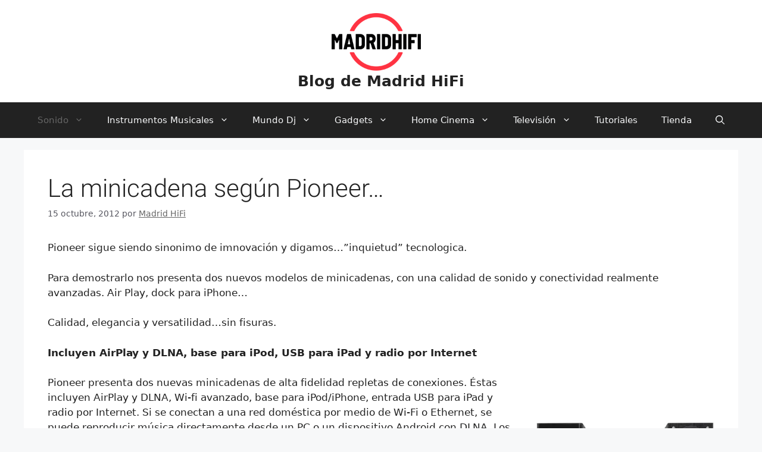

--- FILE ---
content_type: text/html; charset=UTF-8
request_url: https://blog.madridhifi.com/la-minicadena-segun-pioneer/
body_size: 13654
content:
<!DOCTYPE html>
<html lang="es">
<head>
	<meta charset="UTF-8">
	<meta name='robots' content='index, follow, max-image-preview:large, max-snippet:-1, max-video-preview:-1' />
<meta name="viewport" content="width=device-width, initial-scale=1">
	<!-- This site is optimized with the Yoast SEO Premium plugin v20.7 (Yoast SEO v20.7) - https://yoast.com/wordpress/plugins/seo/ -->
	<title>La minicadena según Pioneer... - Blog de Madrid HiFi</title>
	<link rel="canonical" href="https://blog.madridhifi.com/la-minicadena-segun-pioneer/" />
	<meta property="og:locale" content="es_ES" />
	<meta property="og:type" content="article" />
	<meta property="og:title" content="La minicadena según Pioneer..." />
	<meta property="og:description" content="Pioneer sigue siendo sinonimo de imnovación y digamos&#8230;&#8221;inquietud&#8221; tecnologica. Para demostrarlo nos presenta dos nuevos modelos de minicadenas, con una calidad de sonido y conectividad realmente avanzadas. Air Play, dock para iPhone&#8230; Calidad, elegancia y versatilidad&#8230;sin fisuras. Incluyen AirPlay y DLNA, base para iPod, USB para iPad y radio por Internet Pioneer presenta dos nuevas ... Leer más" />
	<meta property="og:url" content="https://blog.madridhifi.com/la-minicadena-segun-pioneer/" />
	<meta property="og:site_name" content="Blog de Madrid HiFi" />
	<meta property="article:publisher" content="https://www.facebook.com/MadridHifi.DJ.Experience" />
	<meta property="article:published_time" content="2012-10-15T16:00:59+00:00" />
	<meta property="article:modified_time" content="2024-07-01T11:48:15+00:00" />
	<meta property="og:image" content="https://blog.madridhifi.com/wp-content/uploads/2012/10/pioneer-xhm711-300x300.jpg" />
	<meta name="author" content="Madrid HiFi" />
	<meta name="twitter:label1" content="Escrito por" />
	<meta name="twitter:data1" content="Madrid HiFi" />
	<meta name="twitter:label2" content="Tiempo de lectura" />
	<meta name="twitter:data2" content="2 minutos" />
	<!-- / Yoast SEO Premium plugin. -->


<link rel='dns-prefetch' href='//static.addtoany.com' />
<link rel='dns-prefetch' href='//stats.wp.com' />
<link rel='dns-prefetch' href='//i0.wp.com' />
<link rel='dns-prefetch' href='//c0.wp.com' />
<link href='https://fonts.gstatic.com' crossorigin rel='preconnect' />
<link href='https://fonts.googleapis.com' crossorigin rel='preconnect' />
<link rel="alternate" type="application/rss+xml" title="Blog de Madrid HiFi &raquo; Feed" href="https://blog.madridhifi.com/feed/" />
<link rel="alternate" type="application/rss+xml" title="Blog de Madrid HiFi &raquo; Feed de los comentarios" href="https://blog.madridhifi.com/comments/feed/" />
<style id='global-styles-inline-css'>
body{--wp--preset--color--black: #000000;--wp--preset--color--cyan-bluish-gray: #abb8c3;--wp--preset--color--white: #ffffff;--wp--preset--color--pale-pink: #f78da7;--wp--preset--color--vivid-red: #cf2e2e;--wp--preset--color--luminous-vivid-orange: #ff6900;--wp--preset--color--luminous-vivid-amber: #fcb900;--wp--preset--color--light-green-cyan: #7bdcb5;--wp--preset--color--vivid-green-cyan: #00d084;--wp--preset--color--pale-cyan-blue: #8ed1fc;--wp--preset--color--vivid-cyan-blue: #0693e3;--wp--preset--color--vivid-purple: #9b51e0;--wp--preset--color--contrast: var(--contrast);--wp--preset--color--contrast-2: var(--contrast-2);--wp--preset--color--contrast-3: var(--contrast-3);--wp--preset--color--base: var(--base);--wp--preset--color--base-2: var(--base-2);--wp--preset--color--base-3: var(--base-3);--wp--preset--color--accent: var(--accent);--wp--preset--gradient--vivid-cyan-blue-to-vivid-purple: linear-gradient(135deg,rgba(6,147,227,1) 0%,rgb(155,81,224) 100%);--wp--preset--gradient--light-green-cyan-to-vivid-green-cyan: linear-gradient(135deg,rgb(122,220,180) 0%,rgb(0,208,130) 100%);--wp--preset--gradient--luminous-vivid-amber-to-luminous-vivid-orange: linear-gradient(135deg,rgba(252,185,0,1) 0%,rgba(255,105,0,1) 100%);--wp--preset--gradient--luminous-vivid-orange-to-vivid-red: linear-gradient(135deg,rgba(255,105,0,1) 0%,rgb(207,46,46) 100%);--wp--preset--gradient--very-light-gray-to-cyan-bluish-gray: linear-gradient(135deg,rgb(238,238,238) 0%,rgb(169,184,195) 100%);--wp--preset--gradient--cool-to-warm-spectrum: linear-gradient(135deg,rgb(74,234,220) 0%,rgb(151,120,209) 20%,rgb(207,42,186) 40%,rgb(238,44,130) 60%,rgb(251,105,98) 80%,rgb(254,248,76) 100%);--wp--preset--gradient--blush-light-purple: linear-gradient(135deg,rgb(255,206,236) 0%,rgb(152,150,240) 100%);--wp--preset--gradient--blush-bordeaux: linear-gradient(135deg,rgb(254,205,165) 0%,rgb(254,45,45) 50%,rgb(107,0,62) 100%);--wp--preset--gradient--luminous-dusk: linear-gradient(135deg,rgb(255,203,112) 0%,rgb(199,81,192) 50%,rgb(65,88,208) 100%);--wp--preset--gradient--pale-ocean: linear-gradient(135deg,rgb(255,245,203) 0%,rgb(182,227,212) 50%,rgb(51,167,181) 100%);--wp--preset--gradient--electric-grass: linear-gradient(135deg,rgb(202,248,128) 0%,rgb(113,206,126) 100%);--wp--preset--gradient--midnight: linear-gradient(135deg,rgb(2,3,129) 0%,rgb(40,116,252) 100%);--wp--preset--duotone--dark-grayscale: url('#wp-duotone-dark-grayscale');--wp--preset--duotone--grayscale: url('#wp-duotone-grayscale');--wp--preset--duotone--purple-yellow: url('#wp-duotone-purple-yellow');--wp--preset--duotone--blue-red: url('#wp-duotone-blue-red');--wp--preset--duotone--midnight: url('#wp-duotone-midnight');--wp--preset--duotone--magenta-yellow: url('#wp-duotone-magenta-yellow');--wp--preset--duotone--purple-green: url('#wp-duotone-purple-green');--wp--preset--duotone--blue-orange: url('#wp-duotone-blue-orange');--wp--preset--font-size--small: 13px;--wp--preset--font-size--medium: 20px;--wp--preset--font-size--large: 36px;--wp--preset--font-size--x-large: 42px;--wp--preset--spacing--20: 0.44rem;--wp--preset--spacing--30: 0.67rem;--wp--preset--spacing--40: 1rem;--wp--preset--spacing--50: 1.5rem;--wp--preset--spacing--60: 2.25rem;--wp--preset--spacing--70: 3.38rem;--wp--preset--spacing--80: 5.06rem;--wp--preset--shadow--natural: 6px 6px 9px rgba(0, 0, 0, 0.2);--wp--preset--shadow--deep: 12px 12px 50px rgba(0, 0, 0, 0.4);--wp--preset--shadow--sharp: 6px 6px 0px rgba(0, 0, 0, 0.2);--wp--preset--shadow--outlined: 6px 6px 0px -3px rgba(255, 255, 255, 1), 6px 6px rgba(0, 0, 0, 1);--wp--preset--shadow--crisp: 6px 6px 0px rgba(0, 0, 0, 1);}:where(.is-layout-flex){gap: 0.5em;}body .is-layout-flow > .alignleft{float: left;margin-inline-start: 0;margin-inline-end: 2em;}body .is-layout-flow > .alignright{float: right;margin-inline-start: 2em;margin-inline-end: 0;}body .is-layout-flow > .aligncenter{margin-left: auto !important;margin-right: auto !important;}body .is-layout-constrained > .alignleft{float: left;margin-inline-start: 0;margin-inline-end: 2em;}body .is-layout-constrained > .alignright{float: right;margin-inline-start: 2em;margin-inline-end: 0;}body .is-layout-constrained > .aligncenter{margin-left: auto !important;margin-right: auto !important;}body .is-layout-constrained > :where(:not(.alignleft):not(.alignright):not(.alignfull)){max-width: var(--wp--style--global--content-size);margin-left: auto !important;margin-right: auto !important;}body .is-layout-constrained > .alignwide{max-width: var(--wp--style--global--wide-size);}body .is-layout-flex{display: flex;}body .is-layout-flex{flex-wrap: wrap;align-items: center;}body .is-layout-flex > *{margin: 0;}:where(.wp-block-columns.is-layout-flex){gap: 2em;}.has-black-color{color: var(--wp--preset--color--black) !important;}.has-cyan-bluish-gray-color{color: var(--wp--preset--color--cyan-bluish-gray) !important;}.has-white-color{color: var(--wp--preset--color--white) !important;}.has-pale-pink-color{color: var(--wp--preset--color--pale-pink) !important;}.has-vivid-red-color{color: var(--wp--preset--color--vivid-red) !important;}.has-luminous-vivid-orange-color{color: var(--wp--preset--color--luminous-vivid-orange) !important;}.has-luminous-vivid-amber-color{color: var(--wp--preset--color--luminous-vivid-amber) !important;}.has-light-green-cyan-color{color: var(--wp--preset--color--light-green-cyan) !important;}.has-vivid-green-cyan-color{color: var(--wp--preset--color--vivid-green-cyan) !important;}.has-pale-cyan-blue-color{color: var(--wp--preset--color--pale-cyan-blue) !important;}.has-vivid-cyan-blue-color{color: var(--wp--preset--color--vivid-cyan-blue) !important;}.has-vivid-purple-color{color: var(--wp--preset--color--vivid-purple) !important;}.has-black-background-color{background-color: var(--wp--preset--color--black) !important;}.has-cyan-bluish-gray-background-color{background-color: var(--wp--preset--color--cyan-bluish-gray) !important;}.has-white-background-color{background-color: var(--wp--preset--color--white) !important;}.has-pale-pink-background-color{background-color: var(--wp--preset--color--pale-pink) !important;}.has-vivid-red-background-color{background-color: var(--wp--preset--color--vivid-red) !important;}.has-luminous-vivid-orange-background-color{background-color: var(--wp--preset--color--luminous-vivid-orange) !important;}.has-luminous-vivid-amber-background-color{background-color: var(--wp--preset--color--luminous-vivid-amber) !important;}.has-light-green-cyan-background-color{background-color: var(--wp--preset--color--light-green-cyan) !important;}.has-vivid-green-cyan-background-color{background-color: var(--wp--preset--color--vivid-green-cyan) !important;}.has-pale-cyan-blue-background-color{background-color: var(--wp--preset--color--pale-cyan-blue) !important;}.has-vivid-cyan-blue-background-color{background-color: var(--wp--preset--color--vivid-cyan-blue) !important;}.has-vivid-purple-background-color{background-color: var(--wp--preset--color--vivid-purple) !important;}.has-black-border-color{border-color: var(--wp--preset--color--black) !important;}.has-cyan-bluish-gray-border-color{border-color: var(--wp--preset--color--cyan-bluish-gray) !important;}.has-white-border-color{border-color: var(--wp--preset--color--white) !important;}.has-pale-pink-border-color{border-color: var(--wp--preset--color--pale-pink) !important;}.has-vivid-red-border-color{border-color: var(--wp--preset--color--vivid-red) !important;}.has-luminous-vivid-orange-border-color{border-color: var(--wp--preset--color--luminous-vivid-orange) !important;}.has-luminous-vivid-amber-border-color{border-color: var(--wp--preset--color--luminous-vivid-amber) !important;}.has-light-green-cyan-border-color{border-color: var(--wp--preset--color--light-green-cyan) !important;}.has-vivid-green-cyan-border-color{border-color: var(--wp--preset--color--vivid-green-cyan) !important;}.has-pale-cyan-blue-border-color{border-color: var(--wp--preset--color--pale-cyan-blue) !important;}.has-vivid-cyan-blue-border-color{border-color: var(--wp--preset--color--vivid-cyan-blue) !important;}.has-vivid-purple-border-color{border-color: var(--wp--preset--color--vivid-purple) !important;}.has-vivid-cyan-blue-to-vivid-purple-gradient-background{background: var(--wp--preset--gradient--vivid-cyan-blue-to-vivid-purple) !important;}.has-light-green-cyan-to-vivid-green-cyan-gradient-background{background: var(--wp--preset--gradient--light-green-cyan-to-vivid-green-cyan) !important;}.has-luminous-vivid-amber-to-luminous-vivid-orange-gradient-background{background: var(--wp--preset--gradient--luminous-vivid-amber-to-luminous-vivid-orange) !important;}.has-luminous-vivid-orange-to-vivid-red-gradient-background{background: var(--wp--preset--gradient--luminous-vivid-orange-to-vivid-red) !important;}.has-very-light-gray-to-cyan-bluish-gray-gradient-background{background: var(--wp--preset--gradient--very-light-gray-to-cyan-bluish-gray) !important;}.has-cool-to-warm-spectrum-gradient-background{background: var(--wp--preset--gradient--cool-to-warm-spectrum) !important;}.has-blush-light-purple-gradient-background{background: var(--wp--preset--gradient--blush-light-purple) !important;}.has-blush-bordeaux-gradient-background{background: var(--wp--preset--gradient--blush-bordeaux) !important;}.has-luminous-dusk-gradient-background{background: var(--wp--preset--gradient--luminous-dusk) !important;}.has-pale-ocean-gradient-background{background: var(--wp--preset--gradient--pale-ocean) !important;}.has-electric-grass-gradient-background{background: var(--wp--preset--gradient--electric-grass) !important;}.has-midnight-gradient-background{background: var(--wp--preset--gradient--midnight) !important;}.has-small-font-size{font-size: var(--wp--preset--font-size--small) !important;}.has-medium-font-size{font-size: var(--wp--preset--font-size--medium) !important;}.has-large-font-size{font-size: var(--wp--preset--font-size--large) !important;}.has-x-large-font-size{font-size: var(--wp--preset--font-size--x-large) !important;}
.wp-block-navigation a:where(:not(.wp-element-button)){color: inherit;}
:where(.wp-block-columns.is-layout-flex){gap: 2em;}
.wp-block-pullquote{font-size: 1.5em;line-height: 1.6;}
</style>
<link rel='stylesheet' id='wp-block-library-css' href='https://c0.wp.com/c/6.2.8/wp-includes/css/dist/block-library/style.min.css' media='all' />
<style id='wp-block-library-inline-css'>
.has-text-align-justify{text-align:justify;}
</style>
<link rel='stylesheet' id='wpo_min-header-2-css' href='https://blog.madridhifi.com/wp-content/cache/wpo-minify/1719831441/assets/wpo-minify-header-35bd1b62.min.css' media='all' />
<link rel='stylesheet' id='mediaelement-css' href='https://c0.wp.com/c/6.2.8/wp-includes/js/mediaelement/mediaelementplayer-legacy.min.css' media='all' />
<link rel='stylesheet' id='wp-mediaelement-css' href='https://c0.wp.com/c/6.2.8/wp-includes/js/mediaelement/wp-mediaelement.min.css' media='all' />
<link rel='stylesheet' id='classic-theme-styles-css' href='https://c0.wp.com/c/6.2.8/wp-includes/css/classic-themes.min.css' media='all' />
<link rel='stylesheet' id='wpo_min-header-6-css' href='https://blog.madridhifi.com/wp-content/cache/wpo-minify/1719831441/assets/wpo-minify-header-33d1245b.min.css' media='all' />
<link rel='stylesheet' id='jetpack_css-css' href='https://c0.wp.com/p/jetpack/12.1.2/css/jetpack.css' media='all' />
<script src='https://c0.wp.com/c/6.2.8/wp-includes/js/jquery/jquery.min.js' id='jquery-core-js'></script>
<script src='https://c0.wp.com/c/6.2.8/wp-includes/js/jquery/jquery-migrate.min.js' id='jquery-migrate-js'></script>
<script id='jetpack_related-posts-js-extra'>
var related_posts_js_options = {"post_heading":"h4"};
</script>
<script src='https://c0.wp.com/p/jetpack/12.1.2/_inc/build/related-posts/related-posts.min.js' id='jetpack_related-posts-js'></script>
<script id='addtoany-core-js-before'>
window.a2a_config=window.a2a_config||{};a2a_config.callbacks=[];a2a_config.overlays=[];a2a_config.templates={};a2a_localize = {
	Share: "Compartir",
	Save: "Guardar",
	Subscribe: "Suscribir",
	Email: "Correo electrónico",
	Bookmark: "Marcador",
	ShowAll: "Mostrar todo",
	ShowLess: "Mostrar menos",
	FindServices: "Encontrar servicio(s)",
	FindAnyServiceToAddTo: "Encuentra al instante cualquier servicio para añadir a",
	PoweredBy: "Funciona con",
	ShareViaEmail: "Compartir por correo electrónico",
	SubscribeViaEmail: "Suscribirse a través de correo electrónico",
	BookmarkInYourBrowser: "Añadir a marcadores de tu navegador",
	BookmarkInstructions: "Presiona «Ctrl+D» o «\u2318+D» para añadir esta página a marcadores",
	AddToYourFavorites: "Añadir a tus favoritos",
	SendFromWebOrProgram: "Enviar desde cualquier dirección o programa de correo electrónico ",
	EmailProgram: "Programa de correo electrónico",
	More: "Más&#8230;",
	ThanksForSharing: "¡Gracias por compartir!",
	ThanksForFollowing: "¡Gracias por seguirnos!"
};
</script>
<script async src='https://static.addtoany.com/menu/page.js' id='addtoany-core-js'></script>
<script src='https://blog.madridhifi.com/wp-content/cache/wpo-minify/1719831441/assets/wpo-minify-header-adb60a4b.min.js' id='wpo_min-header-4-js'></script>
<link rel="https://api.w.org/" href="https://blog.madridhifi.com/wp-json/" /><link rel="alternate" type="application/json" href="https://blog.madridhifi.com/wp-json/wp/v2/posts/1190" /><link rel="EditURI" type="application/rsd+xml" title="RSD" href="https://blog.madridhifi.com/xmlrpc.php?rsd" />
<link rel="wlwmanifest" type="application/wlwmanifest+xml" href="https://blog.madridhifi.com/wp-includes/wlwmanifest.xml" />
<meta name="generator" content="WordPress 6.2.8" />
<link rel='shortlink' href='https://blog.madridhifi.com/?p=1190' />
<link rel="alternate" type="application/json+oembed" href="https://blog.madridhifi.com/wp-json/oembed/1.0/embed?url=https%3A%2F%2Fblog.madridhifi.com%2Fla-minicadena-segun-pioneer%2F" />
<link rel="alternate" type="text/xml+oembed" href="https://blog.madridhifi.com/wp-json/oembed/1.0/embed?url=https%3A%2F%2Fblog.madridhifi.com%2Fla-minicadena-segun-pioneer%2F&#038;format=xml" />
	<style>img#wpstats{display:none}</style>
		
<!-- Schema & Structured Data For WP v1.14 - -->
<script type="application/ld+json" class="saswp-schema-markup-output">
[{"@context":"https://schema.org/","@graph":[{"@context":"https://schema.org/","@type":"SiteNavigationElement","@id":"https://blog.madridhifi.com#Main menu","name":"Sonido","url":"https://blog.madridhifi.com/category/sonido/"},{"@context":"https://schema.org/","@type":"SiteNavigationElement","@id":"https://blog.madridhifi.com#Main menu","name":"Auriculares","url":"https://blog.madridhifi.com/category/auriculares/"},{"@context":"https://schema.org/","@type":"SiteNavigationElement","@id":"https://blog.madridhifi.com#Main menu","name":"Audio Profesional","url":"https://blog.madridhifi.com/category/audio-profesional/"},{"@context":"https://schema.org/","@type":"SiteNavigationElement","@id":"https://blog.madridhifi.com#Main menu","name":"Instalación","url":"https://blog.madridhifi.com/category/audio-profesional/instalacion/"},{"@context":"https://schema.org/","@type":"SiteNavigationElement","@id":"https://blog.madridhifi.com#Main menu","name":"Mesas de Mezclas","url":"https://blog.madridhifi.com/category/audio-profesional/mesas-de-mezclas-2/"},{"@context":"https://schema.org/","@type":"SiteNavigationElement","@id":"https://blog.madridhifi.com#Main menu","name":"Iluminación","url":"https://blog.madridhifi.com/category/iluminacion/"},{"@context":"https://schema.org/","@type":"SiteNavigationElement","@id":"https://blog.madridhifi.com#Main menu","name":"Cabezas Moviles Iluminación","url":"https://blog.madridhifi.com/category/iluminacion/cabezas-moviles-iluminacion/"},{"@context":"https://schema.org/","@type":"SiteNavigationElement","@id":"https://blog.madridhifi.com#Main menu","name":"Equipos HiFi","url":"https://blog.madridhifi.com/category/equipos-hifi/"},{"@context":"https://schema.org/","@type":"SiteNavigationElement","@id":"https://blog.madridhifi.com#Main menu","name":"Altavoces Bluetooth WiFi NFC","url":"https://blog.madridhifi.com/category/equipos-hifi/altavoces-bluetooth-wifi-nfc/"},{"@context":"https://schema.org/","@type":"SiteNavigationElement","@id":"https://blog.madridhifi.com#Main menu","name":"altavoces techo bluetooth","url":"https://blog.madridhifi.com/category/equipos-hifi/altavoces-techo-bluetooth/"},{"@context":"https://schema.org/","@type":"SiteNavigationElement","@id":"https://blog.madridhifi.com#Main menu","name":"Platos","url":"https://blog.madridhifi.com/category/equipos-hifi/platos/"},{"@context":"https://schema.org/","@type":"SiteNavigationElement","@id":"https://blog.madridhifi.com#Main menu","name":"Home Studio","url":"https://blog.madridhifi.com/category/home-studio/"},{"@context":"https://schema.org/","@type":"SiteNavigationElement","@id":"https://blog.madridhifi.com#Main menu","name":"Controladores MIDI","url":"https://blog.madridhifi.com/category/home-studio/controladores-midi/"},{"@context":"https://schema.org/","@type":"SiteNavigationElement","@id":"https://blog.madridhifi.com#Main menu","name":"Efectos y Procesadores","url":"https://blog.madridhifi.com/category/home-studio/efectos-y-procesadores/"},{"@context":"https://schema.org/","@type":"SiteNavigationElement","@id":"https://blog.madridhifi.com#Main menu","name":"Interface de Audio","url":"https://blog.madridhifi.com/category/home-studio/interface-de-audio/"},{"@context":"https://schema.org/","@type":"SiteNavigationElement","@id":"https://blog.madridhifi.com#Main menu","name":"Micrófonos","url":"https://blog.madridhifi.com/category/home-studio/microfonos/"},{"@context":"https://schema.org/","@type":"SiteNavigationElement","@id":"https://blog.madridhifi.com#Main menu","name":"Monitores Estudio Activos","url":"https://blog.madridhifi.com/category/home-studio/monitores-estudio-activos/"},{"@context":"https://schema.org/","@type":"SiteNavigationElement","@id":"https://blog.madridhifi.com#Main menu","name":"Podcast","url":"https://blog.madridhifi.com/category/home-studio/podcast/"},{"@context":"https://schema.org/","@type":"SiteNavigationElement","@id":"https://blog.madridhifi.com#Main menu","name":"Productor","url":"https://blog.madridhifi.com/category/home-studio/productor/"},{"@context":"https://schema.org/","@type":"SiteNavigationElement","@id":"https://blog.madridhifi.com#Main menu","name":"Instrumentos Musicales","url":"https://blog.madridhifi.com/category/instrumentos-musicales/"},{"@context":"https://schema.org/","@type":"SiteNavigationElement","@id":"https://blog.madridhifi.com#Main menu","name":"Batería","url":"https://blog.madridhifi.com/category/instrumentos-musicales/bateria/"},{"@context":"https://schema.org/","@type":"SiteNavigationElement","@id":"https://blog.madridhifi.com#Main menu","name":"baterías electrónicas","url":"https://blog.madridhifi.com/category/instrumentos-musicales/bateria/baterias-electronicas/"},{"@context":"https://schema.org/","@type":"SiteNavigationElement","@id":"https://blog.madridhifi.com#Main menu","name":"Cajas de Ritmos","url":"https://blog.madridhifi.com/category/instrumentos-musicales/cajas-de-ritmos/"},{"@context":"https://schema.org/","@type":"SiteNavigationElement","@id":"https://blog.madridhifi.com#Main menu","name":"Guitarras","url":"https://blog.madridhifi.com/category/instrumentos-musicales/guitarras/"},{"@context":"https://schema.org/","@type":"SiteNavigationElement","@id":"https://blog.madridhifi.com#Main menu","name":"Pedales para Guitarra","url":"https://blog.madridhifi.com/category/instrumentos-musicales/pedales-para-guitarra/"},{"@context":"https://schema.org/","@type":"SiteNavigationElement","@id":"https://blog.madridhifi.com#Main menu","name":"Multiefectos","url":"https://blog.madridhifi.com/category/instrumentos-musicales/pedales-para-guitarra/multiefectos/"},{"@context":"https://schema.org/","@type":"SiteNavigationElement","@id":"https://blog.madridhifi.com#Main menu","name":"Pianos","url":"https://blog.madridhifi.com/category/instrumentos-musicales/pianos/"},{"@context":"https://schema.org/","@type":"SiteNavigationElement","@id":"https://blog.madridhifi.com#Main menu","name":"Teclados","url":"https://blog.madridhifi.com/category/instrumentos-musicales/teclados-2/"},{"@context":"https://schema.org/","@type":"SiteNavigationElement","@id":"https://blog.madridhifi.com#Main menu","name":"Sintetizadores","url":"https://blog.madridhifi.com/category/instrumentos-musicales/sintetizadores/"},{"@context":"https://schema.org/","@type":"SiteNavigationElement","@id":"https://blog.madridhifi.com#Main menu","name":"Mundo Dj","url":"https://blog.madridhifi.com/category/mundo-dj-2/"},{"@context":"https://schema.org/","@type":"SiteNavigationElement","@id":"https://blog.madridhifi.com#Main menu","name":"Agujas Dj","url":"https://blog.madridhifi.com/category/mundo-dj-2/agujas-dj/"},{"@context":"https://schema.org/","@type":"SiteNavigationElement","@id":"https://blog.madridhifi.com#Main menu","name":"Controladores Dj","url":"https://blog.madridhifi.com/category/mundo-dj-2/controladores-dj/"},{"@context":"https://schema.org/","@type":"SiteNavigationElement","@id":"https://blog.madridhifi.com#Main menu","name":"Mezcladores DJ","url":"https://blog.madridhifi.com/category/mundo-dj-2/mezcladores-dj/"},{"@context":"https://schema.org/","@type":"SiteNavigationElement","@id":"https://blog.madridhifi.com#Main menu","name":"Reproductores DJ","url":"https://blog.madridhifi.com/category/mundo-dj-2/reproductores-dj/"},{"@context":"https://schema.org/","@type":"SiteNavigationElement","@id":"https://blog.madridhifi.com#Main menu","name":"Software","url":"https://blog.madridhifi.com/category/home-studio/software/"},{"@context":"https://schema.org/","@type":"SiteNavigationElement","@id":"https://blog.madridhifi.com#Main menu","name":"Gadgets","url":"https://blog.madridhifi.com/category/gadgets/"},{"@context":"https://schema.org/","@type":"SiteNavigationElement","@id":"https://blog.madridhifi.com#Main menu","name":"Fotografia digital","url":"https://blog.madridhifi.com/category/gadgets/fotografia-digital/"},{"@context":"https://schema.org/","@type":"SiteNavigationElement","@id":"https://blog.madridhifi.com#Main menu","name":"Informática","url":"https://blog.madridhifi.com/category/gadgets/informatica-2/"},{"@context":"https://schema.org/","@type":"SiteNavigationElement","@id":"https://blog.madridhifi.com#Main menu","name":"Nuevas Tecnologias","url":"https://blog.madridhifi.com/category/gadgets/nuevas-tecnologias/"},{"@context":"https://schema.org/","@type":"SiteNavigationElement","@id":"https://blog.madridhifi.com#Main menu","name":"Ordenadores","url":"https://blog.madridhifi.com/category/gadgets/ordenadores/"},{"@context":"https://schema.org/","@type":"SiteNavigationElement","@id":"https://blog.madridhifi.com#Main menu","name":"Regalitos","url":"https://blog.madridhifi.com/category/gadgets/regalitos/"},{"@context":"https://schema.org/","@type":"SiteNavigationElement","@id":"https://blog.madridhifi.com#Main menu","name":"Home Cinema","url":"https://blog.madridhifi.com/category/home-cinema-2/"},{"@context":"https://schema.org/","@type":"SiteNavigationElement","@id":"https://blog.madridhifi.com#Main menu","name":"Disco Duro Multimedia","url":"https://blog.madridhifi.com/category/home-cinema-2/disco-duro-multimedia/"},{"@context":"https://schema.org/","@type":"SiteNavigationElement","@id":"https://blog.madridhifi.com#Main menu","name":"DVD Blu-Ray","url":"https://blog.madridhifi.com/category/home-cinema-2/dvd-blu-ray/"},{"@context":"https://schema.org/","@type":"SiteNavigationElement","@id":"https://blog.madridhifi.com#Main menu","name":"Equipos Home Cinema","url":"https://blog.madridhifi.com/category/home-cinema-2/equipos-home-cinema/"},{"@context":"https://schema.org/","@type":"SiteNavigationElement","@id":"https://blog.madridhifi.com#Main menu","name":"Imagen / TV 3D","url":"https://blog.madridhifi.com/category/home-cinema-2/imagen-tv-3d/"},{"@context":"https://schema.org/","@type":"SiteNavigationElement","@id":"https://blog.madridhifi.com#Main menu","name":"Televisión","url":"https://blog.madridhifi.com/category/television/"},{"@context":"https://schema.org/","@type":"SiteNavigationElement","@id":"https://blog.madridhifi.com#Main menu","name":"Pantallas OLED","url":"https://blog.madridhifi.com/category/pantallas-oled/"},{"@context":"https://schema.org/","@type":"SiteNavigationElement","@id":"https://blog.madridhifi.com#Main menu","name":"television led","url":"https://blog.madridhifi.com/category/television-led/"},{"@context":"https://schema.org/","@type":"SiteNavigationElement","@id":"https://blog.madridhifi.com#Main menu","name":"Smart Tv","url":"https://blog.madridhifi.com/category/smart-tv-2/"},{"@context":"https://schema.org/","@type":"SiteNavigationElement","@id":"https://blog.madridhifi.com#Main menu","name":"Television Tv 3D","url":"https://blog.madridhifi.com/category/television-tv-3d/"},{"@context":"https://schema.org/","@type":"SiteNavigationElement","@id":"https://blog.madridhifi.com#Main menu","name":"Televisores 4K UHD","url":"https://blog.madridhifi.com/category/televisores-4k-uhd/"},{"@context":"https://schema.org/","@type":"SiteNavigationElement","@id":"https://blog.madridhifi.com#Main menu","name":"Televisores Curvos","url":"https://blog.madridhifi.com/category/televisores-curvos/"},{"@context":"https://schema.org/","@type":"SiteNavigationElement","@id":"https://blog.madridhifi.com#Main menu","name":"Tutoriales","url":"https://blog.madridhifi.com/category/tutoriales/"},{"@context":"https://schema.org/","@type":"SiteNavigationElement","@id":"https://blog.madridhifi.com#Main menu","name":"Tienda","url":"https://www.madridhifi.com/"}]},

{"@context":"https://schema.org/","@type":"BlogPosting","@id":"https://blog.madridhifi.com/la-minicadena-segun-pioneer/#BlogPosting","url":"https://blog.madridhifi.com/la-minicadena-segun-pioneer/","inLanguage":"es","mainEntityOfPage":"https://blog.madridhifi.com/la-minicadena-segun-pioneer/","headline":"La minicadena según Pioneer&#8230;","description":"Pioneer sigue siendo sinonimo de imnovación y digamos...\"inquietud\" tecnologica. Para demostrarlo nos presenta dos nuevos modelos de minicadenas, con una calidad de sonido y conectividad realmente avanzadas. Air Play, dock para iPhone... Calidad, elegancia y versatilidad...sin fisuras. Incluyen AirPlay y DLNA, base para iPod, USB para iPad y radio por Internet Pioneer presenta dos nuevas","articleBody":"Pioneer sigue siendo sinonimo de imnovación y digamos...\"inquietud\" tecnologica.    Para demostrarlo nos presenta dos nuevos modelos de minicadenas, con una calidad de sonido y conectividad realmente avanzadas. Air Play, dock para iPhone...    Calidad, elegancia y versatilidad...sin fisuras.    Incluyen AirPlay y DLNA, base para iPod, USB para iPad y radio por Internet    Pioneer presenta dos nuevas minicadenas de alta fidelidad repletas de conexiones. Éstas incluyen AirPlay y DLNA, Wi-fi avanzado, base para iPod/iPhone, entrada USB para iPad y radio por Internet. Si se conectan a una red doméstica por medio de Wi-Fi o Ethernet, se puede reproducir música directamente desde un PC o un dispositivo Android con DLNA. Los usuarios de Apple también pueden reproducir música directamente gracias a AirPlay desde su Mac, iPad, iPhone o iPod touch.    En el núcleo de la unidad, los microsistemas X-HM81 y X-HM71 tienen un amplificador Clase D de 2x50 vatios que ofrece un potente sonido, y los altavoces de dos vías con reflector de graves incrementan su rendimiento. El modelo X-HM81 cuenta con una rígida carcasa de varias capas que elimina la vibración y va acompañada de dos altavoces de estantería que incluyen un woofer de 120 mm y un altavoz de agudos (tweeter) de cúpula blanda de 25 mm. Por otra parte, los altavoces del modelo X-HM71 incluyen un woofer de fibra de vidrio de 120 mm y un altavoz de agudos (tweeter) de cúpula blanda de 20 mm. Los usuarios que no necesiten altavoces pueden adquirir la unidad X-HM81 que en este caso tendrá la referencia XC-HM81.","keywords":"","datePublished":"2012-10-15T17:00:59+01:00","dateModified":"2024-07-01T12:48:15+01:00","author":{"@type":"Person","name":"Madrid HiFi","url":"https://blog.madridhifi.com/author/jose-sanchez/","sameAs":[],"image":{"@type":"ImageObject","url":"https://secure.gravatar.com/avatar/12d44d871f893a0aa3bcf384ef67f3d3?s=96&d=mm&r=g","height":96,"width":96}},"editor":{"@type":"Person","name":"Madrid HiFi","url":"https://blog.madridhifi.com/author/jose-sanchez/","sameAs":[],"image":{"@type":"ImageObject","url":"https://secure.gravatar.com/avatar/12d44d871f893a0aa3bcf384ef67f3d3?s=96&d=mm&r=g","height":96,"width":96}},"publisher":{"@type":"Organization","name":"Blog de Madrid HiFi","url":"https://blog.madridhifi.com","logo":{"@type":"ImageObject","url":"https://blog.madridhifi.com/wp-content/uploads/2023/01/image_2023_01_19T13_02_27_777Z-600x60.png","width":"600","height":"60"}},"image":[{"@type":"ImageObject","url":"https://blog.madridhifi.com/wp-content/uploads/2012/10/pioneer-xhm711-300x300-1200x675.jpg","width":1200,"height":675,"caption":"Pionner X-HM71K","@id":"https://blog.madridhifi.com/la-minicadena-segun-pioneer/#primaryimage"}]},

{"@context":"https://schema.org/","@type":"Article","@id":"https://blog.madridhifi.com/la-minicadena-segun-pioneer/#Article","url":"https://blog.madridhifi.com/la-minicadena-segun-pioneer/","inLanguage":"es","mainEntityOfPage":"https://blog.madridhifi.com/la-minicadena-segun-pioneer/","headline":"La minicadena según Pioneer&#8230;","description":"Pioneer sigue siendo sinonimo de imnovación y digamos...\"inquietud\" tecnologica. Para demostrarlo nos presenta dos nuevos modelos de minicadenas, con una calidad de sonido y conectividad realmente avanzadas. Air Play, dock para iPhone... Calidad, elegancia y versatilidad...sin fisuras. Incluyen AirPlay y DLNA, base para iPod, USB para iPad y radio por Internet Pioneer presenta dos nuevas","articleBody":"Pioneer sigue siendo sinonimo de imnovación y digamos...\"inquietud\" tecnologica.    Para demostrarlo nos presenta dos nuevos modelos de minicadenas, con una calidad de sonido y conectividad realmente avanzadas. Air Play, dock para iPhone...    Calidad, elegancia y versatilidad...sin fisuras.    Incluyen AirPlay y DLNA, base para iPod, USB para iPad y radio por Internet    Pioneer presenta dos nuevas minicadenas de alta fidelidad repletas de conexiones. Éstas incluyen AirPlay y DLNA, Wi-fi avanzado, base para iPod/iPhone, entrada USB para iPad y radio por Internet. Si se conectan a una red doméstica por medio de Wi-Fi o Ethernet, se puede reproducir música directamente desde un PC o un dispositivo Android con DLNA. Los usuarios de Apple también pueden reproducir música directamente gracias a AirPlay desde su Mac, iPad, iPhone o iPod touch.    En el núcleo de la unidad, los microsistemas X-HM81 y X-HM71 tienen un amplificador Clase D de 2x50 vatios que ofrece un potente sonido, y los altavoces de dos vías con reflector de graves incrementan su rendimiento. El modelo X-HM81 cuenta con una rígida carcasa de varias capas que elimina la vibración y va acompañada de dos altavoces de estantería que incluyen un woofer de 120 mm y un altavoz de agudos (tweeter) de cúpula blanda de 25 mm. Por otra parte, los altavoces del modelo X-HM71 incluyen un woofer de fibra de vidrio de 120 mm y un altavoz de agudos (tweeter) de cúpula blanda de 20 mm. Los usuarios que no necesiten altavoces pueden adquirir la unidad X-HM81 que en este caso tendrá la referencia XC-HM81.","keywords":"","datePublished":"2012-10-15T17:00:59+01:00","dateModified":"2024-07-01T12:48:15+01:00","author":{"@type":"Person","name":"Madrid HiFi","url":"https://blog.madridhifi.com/author/jose-sanchez/","sameAs":[],"image":{"@type":"ImageObject","url":"https://secure.gravatar.com/avatar/12d44d871f893a0aa3bcf384ef67f3d3?s=96&d=mm&r=g","height":96,"width":96}},"editor":{"@type":"Person","name":"Madrid HiFi","url":"https://blog.madridhifi.com/author/jose-sanchez/","sameAs":[],"image":{"@type":"ImageObject","url":"https://secure.gravatar.com/avatar/12d44d871f893a0aa3bcf384ef67f3d3?s=96&d=mm&r=g","height":96,"width":96}},"publisher":{"@type":"Organization","name":"Blog de Madrid HiFi","url":"https://blog.madridhifi.com","logo":{"@type":"ImageObject","url":"https://blog.madridhifi.com/wp-content/uploads/2023/01/image_2023_01_19T13_02_27_777Z-600x60.png","width":"600","height":"60"}},"image":[{"@type":"ImageObject","url":"https://blog.madridhifi.com/wp-content/uploads/2012/10/pioneer-xhm711-300x300-1200x675.jpg","width":1200,"height":675,"caption":"Pionner X-HM71K","@id":"https://blog.madridhifi.com/la-minicadena-segun-pioneer/#primaryimage"}]}]
</script>

<style type="text/css">.broken_link, a.broken_link {
	text-decoration: line-through;
}</style><link rel="icon" href="https://i0.wp.com/blog.madridhifi.com/wp-content/uploads/2022/07/cropped-favicon_web_nuevo.png?fit=32%2C32&#038;ssl=1" sizes="32x32" />
<link rel="icon" href="https://i0.wp.com/blog.madridhifi.com/wp-content/uploads/2022/07/cropped-favicon_web_nuevo.png?fit=192%2C192&#038;ssl=1" sizes="192x192" />
<link rel="apple-touch-icon" href="https://i0.wp.com/blog.madridhifi.com/wp-content/uploads/2022/07/cropped-favicon_web_nuevo.png?fit=180%2C180&#038;ssl=1" />
<meta name="msapplication-TileImage" content="https://i0.wp.com/blog.madridhifi.com/wp-content/uploads/2022/07/cropped-favicon_web_nuevo.png?fit=270%2C270&#038;ssl=1" />
		<style id="wp-custom-css">
			/*Logo container*/

.site-branding-container {
  align-items: center;
  text-align: left;
  flex-shrink: 0;
  display: flex;
  flex-direction: column;
  justify-content: center;
}

.video{
            display: flex;
            flex-direction: row;
            justify-content: center;
        }		</style>
		<style id="wpforms-css-vars-root">
				:root {
					--wpforms-field-border-radius: 3px;
--wpforms-field-border-style: solid;
--wpforms-field-border-size: 1px;
--wpforms-field-background-color: #ffffff;
--wpforms-field-border-color: rgba( 0, 0, 0, 0.25 );
--wpforms-field-border-color-spare: rgba( 0, 0, 0, 0.25 );
--wpforms-field-text-color: rgba( 0, 0, 0, 0.7 );
--wpforms-field-menu-color: #ffffff;
--wpforms-label-color: rgba( 0, 0, 0, 0.85 );
--wpforms-label-sublabel-color: rgba( 0, 0, 0, 0.55 );
--wpforms-label-error-color: #d63637;
--wpforms-button-border-radius: 3px;
--wpforms-button-border-style: none;
--wpforms-button-border-size: 1px;
--wpforms-button-background-color: #066aab;
--wpforms-button-border-color: #066aab;
--wpforms-button-text-color: #ffffff;
--wpforms-page-break-color: #066aab;
--wpforms-background-image: none;
--wpforms-background-position: center center;
--wpforms-background-repeat: no-repeat;
--wpforms-background-size: cover;
--wpforms-background-width: 100px;
--wpforms-background-height: 100px;
--wpforms-background-color: rgba( 0, 0, 0, 0 );
--wpforms-background-url: none;
--wpforms-container-padding: 0px;
--wpforms-container-border-style: none;
--wpforms-container-border-width: 1px;
--wpforms-container-border-color: #000000;
--wpforms-container-border-radius: 3px;
--wpforms-field-size-input-height: 43px;
--wpforms-field-size-input-spacing: 15px;
--wpforms-field-size-font-size: 16px;
--wpforms-field-size-line-height: 19px;
--wpforms-field-size-padding-h: 14px;
--wpforms-field-size-checkbox-size: 16px;
--wpforms-field-size-sublabel-spacing: 5px;
--wpforms-field-size-icon-size: 1;
--wpforms-label-size-font-size: 16px;
--wpforms-label-size-line-height: 19px;
--wpforms-label-size-sublabel-font-size: 14px;
--wpforms-label-size-sublabel-line-height: 17px;
--wpforms-button-size-font-size: 17px;
--wpforms-button-size-height: 41px;
--wpforms-button-size-padding-h: 15px;
--wpforms-button-size-margin-top: 10px;
--wpforms-container-shadow-size-box-shadow: none;

				}
			</style></head>

<body data-rsssl=1 class="post-template-default single single-post postid-1190 single-format-standard wp-custom-logo wp-embed-responsive no-sidebar nav-below-header separate-containers nav-search-enabled header-aligned-center dropdown-hover"  >
	<svg xmlns="http://www.w3.org/2000/svg" viewBox="0 0 0 0" width="0" height="0" focusable="false" role="none" style="visibility: hidden; position: absolute; left: -9999px; overflow: hidden;" ><defs><filter id="wp-duotone-dark-grayscale"><feColorMatrix color-interpolation-filters="sRGB" type="matrix" values=" .299 .587 .114 0 0 .299 .587 .114 0 0 .299 .587 .114 0 0 .299 .587 .114 0 0 " /><feComponentTransfer color-interpolation-filters="sRGB" ><feFuncR type="table" tableValues="0 0.49803921568627" /><feFuncG type="table" tableValues="0 0.49803921568627" /><feFuncB type="table" tableValues="0 0.49803921568627" /><feFuncA type="table" tableValues="1 1" /></feComponentTransfer><feComposite in2="SourceGraphic" operator="in" /></filter></defs></svg><svg xmlns="http://www.w3.org/2000/svg" viewBox="0 0 0 0" width="0" height="0" focusable="false" role="none" style="visibility: hidden; position: absolute; left: -9999px; overflow: hidden;" ><defs><filter id="wp-duotone-grayscale"><feColorMatrix color-interpolation-filters="sRGB" type="matrix" values=" .299 .587 .114 0 0 .299 .587 .114 0 0 .299 .587 .114 0 0 .299 .587 .114 0 0 " /><feComponentTransfer color-interpolation-filters="sRGB" ><feFuncR type="table" tableValues="0 1" /><feFuncG type="table" tableValues="0 1" /><feFuncB type="table" tableValues="0 1" /><feFuncA type="table" tableValues="1 1" /></feComponentTransfer><feComposite in2="SourceGraphic" operator="in" /></filter></defs></svg><svg xmlns="http://www.w3.org/2000/svg" viewBox="0 0 0 0" width="0" height="0" focusable="false" role="none" style="visibility: hidden; position: absolute; left: -9999px; overflow: hidden;" ><defs><filter id="wp-duotone-purple-yellow"><feColorMatrix color-interpolation-filters="sRGB" type="matrix" values=" .299 .587 .114 0 0 .299 .587 .114 0 0 .299 .587 .114 0 0 .299 .587 .114 0 0 " /><feComponentTransfer color-interpolation-filters="sRGB" ><feFuncR type="table" tableValues="0.54901960784314 0.98823529411765" /><feFuncG type="table" tableValues="0 1" /><feFuncB type="table" tableValues="0.71764705882353 0.25490196078431" /><feFuncA type="table" tableValues="1 1" /></feComponentTransfer><feComposite in2="SourceGraphic" operator="in" /></filter></defs></svg><svg xmlns="http://www.w3.org/2000/svg" viewBox="0 0 0 0" width="0" height="0" focusable="false" role="none" style="visibility: hidden; position: absolute; left: -9999px; overflow: hidden;" ><defs><filter id="wp-duotone-blue-red"><feColorMatrix color-interpolation-filters="sRGB" type="matrix" values=" .299 .587 .114 0 0 .299 .587 .114 0 0 .299 .587 .114 0 0 .299 .587 .114 0 0 " /><feComponentTransfer color-interpolation-filters="sRGB" ><feFuncR type="table" tableValues="0 1" /><feFuncG type="table" tableValues="0 0.27843137254902" /><feFuncB type="table" tableValues="0.5921568627451 0.27843137254902" /><feFuncA type="table" tableValues="1 1" /></feComponentTransfer><feComposite in2="SourceGraphic" operator="in" /></filter></defs></svg><svg xmlns="http://www.w3.org/2000/svg" viewBox="0 0 0 0" width="0" height="0" focusable="false" role="none" style="visibility: hidden; position: absolute; left: -9999px; overflow: hidden;" ><defs><filter id="wp-duotone-midnight"><feColorMatrix color-interpolation-filters="sRGB" type="matrix" values=" .299 .587 .114 0 0 .299 .587 .114 0 0 .299 .587 .114 0 0 .299 .587 .114 0 0 " /><feComponentTransfer color-interpolation-filters="sRGB" ><feFuncR type="table" tableValues="0 0" /><feFuncG type="table" tableValues="0 0.64705882352941" /><feFuncB type="table" tableValues="0 1" /><feFuncA type="table" tableValues="1 1" /></feComponentTransfer><feComposite in2="SourceGraphic" operator="in" /></filter></defs></svg><svg xmlns="http://www.w3.org/2000/svg" viewBox="0 0 0 0" width="0" height="0" focusable="false" role="none" style="visibility: hidden; position: absolute; left: -9999px; overflow: hidden;" ><defs><filter id="wp-duotone-magenta-yellow"><feColorMatrix color-interpolation-filters="sRGB" type="matrix" values=" .299 .587 .114 0 0 .299 .587 .114 0 0 .299 .587 .114 0 0 .299 .587 .114 0 0 " /><feComponentTransfer color-interpolation-filters="sRGB" ><feFuncR type="table" tableValues="0.78039215686275 1" /><feFuncG type="table" tableValues="0 0.94901960784314" /><feFuncB type="table" tableValues="0.35294117647059 0.47058823529412" /><feFuncA type="table" tableValues="1 1" /></feComponentTransfer><feComposite in2="SourceGraphic" operator="in" /></filter></defs></svg><svg xmlns="http://www.w3.org/2000/svg" viewBox="0 0 0 0" width="0" height="0" focusable="false" role="none" style="visibility: hidden; position: absolute; left: -9999px; overflow: hidden;" ><defs><filter id="wp-duotone-purple-green"><feColorMatrix color-interpolation-filters="sRGB" type="matrix" values=" .299 .587 .114 0 0 .299 .587 .114 0 0 .299 .587 .114 0 0 .299 .587 .114 0 0 " /><feComponentTransfer color-interpolation-filters="sRGB" ><feFuncR type="table" tableValues="0.65098039215686 0.40392156862745" /><feFuncG type="table" tableValues="0 1" /><feFuncB type="table" tableValues="0.44705882352941 0.4" /><feFuncA type="table" tableValues="1 1" /></feComponentTransfer><feComposite in2="SourceGraphic" operator="in" /></filter></defs></svg><svg xmlns="http://www.w3.org/2000/svg" viewBox="0 0 0 0" width="0" height="0" focusable="false" role="none" style="visibility: hidden; position: absolute; left: -9999px; overflow: hidden;" ><defs><filter id="wp-duotone-blue-orange"><feColorMatrix color-interpolation-filters="sRGB" type="matrix" values=" .299 .587 .114 0 0 .299 .587 .114 0 0 .299 .587 .114 0 0 .299 .587 .114 0 0 " /><feComponentTransfer color-interpolation-filters="sRGB" ><feFuncR type="table" tableValues="0.098039215686275 1" /><feFuncG type="table" tableValues="0 0.66274509803922" /><feFuncB type="table" tableValues="0.84705882352941 0.41960784313725" /><feFuncA type="table" tableValues="1 1" /></feComponentTransfer><feComposite in2="SourceGraphic" operator="in" /></filter></defs></svg><a class="screen-reader-text skip-link" href="#content" title="Saltar al contenido">Saltar al contenido</a>		<header class="site-header" id="masthead" aria-label="Sitio"   >
			<div class="inside-header grid-container">
				<div class="site-branding-container"><div class="site-logo">
					<a href="https://blog.madridhifi.com/" rel="home">
						<img  class="header-image is-logo-image" alt="Blog de Madrid HiFi" src="https://i0.wp.com/blog.madridhifi.com/wp-content/uploads/2023/01/image_2023_01_19T13_02_27_777Z.png?fit=225%2C153&#038;ssl=1" width="225" height="153" />
					</a>
				</div><div class="site-branding">
						<p class="main-title" >
					<a href="https://blog.madridhifi.com/" rel="home">
						Blog de Madrid HiFi
					</a>
				</p>
						
					</div></div>			</div>
		</header>
				<nav class="main-navigation nav-align-center has-menu-bar-items sub-menu-right" id="site-navigation" aria-label="Principal"   >
			<div class="inside-navigation">
				<form method="get" class="search-form navigation-search" action="https://blog.madridhifi.com/">
					<input type="search" class="search-field" value="" name="s" title="Buscar" />
				</form>				<button class="menu-toggle" aria-controls="primary-menu" aria-expanded="false">
					<span class="gp-icon icon-menu-bars"><svg viewBox="0 0 512 512" aria-hidden="true" xmlns="http://www.w3.org/2000/svg" width="1em" height="1em"><path d="M0 96c0-13.255 10.745-24 24-24h464c13.255 0 24 10.745 24 24s-10.745 24-24 24H24c-13.255 0-24-10.745-24-24zm0 160c0-13.255 10.745-24 24-24h464c13.255 0 24 10.745 24 24s-10.745 24-24 24H24c-13.255 0-24-10.745-24-24zm0 160c0-13.255 10.745-24 24-24h464c13.255 0 24 10.745 24 24s-10.745 24-24 24H24c-13.255 0-24-10.745-24-24z" /></svg><svg viewBox="0 0 512 512" aria-hidden="true" xmlns="http://www.w3.org/2000/svg" width="1em" height="1em"><path d="M71.029 71.029c9.373-9.372 24.569-9.372 33.942 0L256 222.059l151.029-151.03c9.373-9.372 24.569-9.372 33.942 0 9.372 9.373 9.372 24.569 0 33.942L289.941 256l151.03 151.029c9.372 9.373 9.372 24.569 0 33.942-9.373 9.372-24.569 9.372-33.942 0L256 289.941l-151.029 151.03c-9.373 9.372-24.569 9.372-33.942 0-9.372-9.373-9.372-24.569 0-33.942L222.059 256 71.029 104.971c-9.372-9.373-9.372-24.569 0-33.942z" /></svg></span><span class="mobile-menu">Menú</span>				</button>
				<div id="primary-menu" class="main-nav"><ul id="menu-main-menu" class=" menu sf-menu"><li id="menu-item-6596" class="menu-item menu-item-type-taxonomy menu-item-object-category current-post-ancestor current-menu-parent current-post-parent menu-item-has-children menu-item-6596"><a href="https://blog.madridhifi.com/category/sonido/">Sonido<span role="presentation" class="dropdown-menu-toggle"><span class="gp-icon icon-arrow"><svg viewBox="0 0 330 512" aria-hidden="true" xmlns="http://www.w3.org/2000/svg" width="1em" height="1em"><path d="M305.913 197.085c0 2.266-1.133 4.815-2.833 6.514L171.087 335.593c-1.7 1.7-4.249 2.832-6.515 2.832s-4.815-1.133-6.515-2.832L26.064 203.599c-1.7-1.7-2.832-4.248-2.832-6.514s1.132-4.816 2.832-6.515l14.162-14.163c1.7-1.699 3.966-2.832 6.515-2.832 2.266 0 4.815 1.133 6.515 2.832l111.316 111.317 111.316-111.317c1.7-1.699 4.249-2.832 6.515-2.832s4.815 1.133 6.515 2.832l14.162 14.163c1.7 1.7 2.833 4.249 2.833 6.515z" /></svg></span></span></a>
<ul class="sub-menu">
	<li id="menu-item-6552" class="menu-item menu-item-type-taxonomy menu-item-object-category menu-item-6552"><a href="https://blog.madridhifi.com/category/auriculares/">Auriculares</a></li>
	<li id="menu-item-6549" class="menu-item menu-item-type-taxonomy menu-item-object-category menu-item-has-children menu-item-6549"><a href="https://blog.madridhifi.com/category/audio-profesional/">Audio Profesional<span role="presentation" class="dropdown-menu-toggle"><span class="gp-icon icon-arrow-right"><svg viewBox="0 0 192 512" aria-hidden="true" xmlns="http://www.w3.org/2000/svg" width="1em" height="1em" fill-rule="evenodd" clip-rule="evenodd" stroke-linejoin="round" stroke-miterlimit="1.414"><path d="M178.425 256.001c0 2.266-1.133 4.815-2.832 6.515L43.599 394.509c-1.7 1.7-4.248 2.833-6.514 2.833s-4.816-1.133-6.515-2.833l-14.163-14.162c-1.699-1.7-2.832-3.966-2.832-6.515 0-2.266 1.133-4.815 2.832-6.515l111.317-111.316L16.407 144.685c-1.699-1.7-2.832-4.249-2.832-6.515s1.133-4.815 2.832-6.515l14.163-14.162c1.7-1.7 4.249-2.833 6.515-2.833s4.815 1.133 6.514 2.833l131.994 131.993c1.7 1.7 2.832 4.249 2.832 6.515z" fill-rule="nonzero" /></svg></span></span></a>
	<ul class="sub-menu">
		<li id="menu-item-6550" class="menu-item menu-item-type-taxonomy menu-item-object-category menu-item-6550"><a href="https://blog.madridhifi.com/category/audio-profesional/instalacion/">Instalación</a></li>
		<li id="menu-item-6551" class="menu-item menu-item-type-taxonomy menu-item-object-category menu-item-6551"><a href="https://blog.madridhifi.com/category/audio-profesional/mesas-de-mezclas-2/">Mesas de Mezclas</a></li>
		<li id="menu-item-6578" class="menu-item menu-item-type-taxonomy menu-item-object-category menu-item-has-children menu-item-6578"><a href="https://blog.madridhifi.com/category/iluminacion/">Iluminación<span role="presentation" class="dropdown-menu-toggle"><span class="gp-icon icon-arrow-right"><svg viewBox="0 0 192 512" aria-hidden="true" xmlns="http://www.w3.org/2000/svg" width="1em" height="1em" fill-rule="evenodd" clip-rule="evenodd" stroke-linejoin="round" stroke-miterlimit="1.414"><path d="M178.425 256.001c0 2.266-1.133 4.815-2.832 6.515L43.599 394.509c-1.7 1.7-4.248 2.833-6.514 2.833s-4.816-1.133-6.515-2.833l-14.163-14.162c-1.699-1.7-2.832-3.966-2.832-6.515 0-2.266 1.133-4.815 2.832-6.515l111.317-111.316L16.407 144.685c-1.699-1.7-2.832-4.249-2.832-6.515s1.133-4.815 2.832-6.515l14.163-14.162c1.7-1.7 4.249-2.833 6.515-2.833s4.815 1.133 6.514 2.833l131.994 131.993c1.7 1.7 2.832 4.249 2.832 6.515z" fill-rule="nonzero" /></svg></span></span></a>
		<ul class="sub-menu">
			<li id="menu-item-6579" class="menu-item menu-item-type-taxonomy menu-item-object-category menu-item-6579"><a href="https://blog.madridhifi.com/category/iluminacion/cabezas-moviles-iluminacion/">Cabezas Moviles Iluminación</a></li>
		</ul>
</li>
	</ul>
</li>
	<li id="menu-item-6554" class="menu-item menu-item-type-taxonomy menu-item-object-category menu-item-has-children menu-item-6554"><a href="https://blog.madridhifi.com/category/equipos-hifi/">Equipos HiFi<span role="presentation" class="dropdown-menu-toggle"><span class="gp-icon icon-arrow-right"><svg viewBox="0 0 192 512" aria-hidden="true" xmlns="http://www.w3.org/2000/svg" width="1em" height="1em" fill-rule="evenodd" clip-rule="evenodd" stroke-linejoin="round" stroke-miterlimit="1.414"><path d="M178.425 256.001c0 2.266-1.133 4.815-2.832 6.515L43.599 394.509c-1.7 1.7-4.248 2.833-6.514 2.833s-4.816-1.133-6.515-2.833l-14.163-14.162c-1.699-1.7-2.832-3.966-2.832-6.515 0-2.266 1.133-4.815 2.832-6.515l111.317-111.316L16.407 144.685c-1.699-1.7-2.832-4.249-2.832-6.515s1.133-4.815 2.832-6.515l14.163-14.162c1.7-1.7 4.249-2.833 6.515-2.833s4.815 1.133 6.514 2.833l131.994 131.993c1.7 1.7 2.832 4.249 2.832 6.515z" fill-rule="nonzero" /></svg></span></span></a>
	<ul class="sub-menu">
		<li id="menu-item-6555" class="menu-item menu-item-type-taxonomy menu-item-object-category menu-item-6555"><a href="https://blog.madridhifi.com/category/equipos-hifi/altavoces-bluetooth-wifi-nfc/">Altavoces Bluetooth WiFi NFC</a></li>
		<li id="menu-item-6556" class="menu-item menu-item-type-taxonomy menu-item-object-category menu-item-6556"><a href="https://blog.madridhifi.com/category/equipos-hifi/altavoces-techo-bluetooth/">altavoces techo bluetooth</a></li>
		<li id="menu-item-6557" class="menu-item menu-item-type-taxonomy menu-item-object-category menu-item-6557"><a href="https://blog.madridhifi.com/category/equipos-hifi/platos/">Platos</a></li>
	</ul>
</li>
	<li id="menu-item-6570" class="menu-item menu-item-type-taxonomy menu-item-object-category menu-item-has-children menu-item-6570"><a href="https://blog.madridhifi.com/category/home-studio/">Home Studio<span role="presentation" class="dropdown-menu-toggle"><span class="gp-icon icon-arrow-right"><svg viewBox="0 0 192 512" aria-hidden="true" xmlns="http://www.w3.org/2000/svg" width="1em" height="1em" fill-rule="evenodd" clip-rule="evenodd" stroke-linejoin="round" stroke-miterlimit="1.414"><path d="M178.425 256.001c0 2.266-1.133 4.815-2.832 6.515L43.599 394.509c-1.7 1.7-4.248 2.833-6.514 2.833s-4.816-1.133-6.515-2.833l-14.163-14.162c-1.699-1.7-2.832-3.966-2.832-6.515 0-2.266 1.133-4.815 2.832-6.515l111.317-111.316L16.407 144.685c-1.699-1.7-2.832-4.249-2.832-6.515s1.133-4.815 2.832-6.515l14.163-14.162c1.7-1.7 4.249-2.833 6.515-2.833s4.815 1.133 6.514 2.833l131.994 131.993c1.7 1.7 2.832 4.249 2.832 6.515z" fill-rule="nonzero" /></svg></span></span></a>
	<ul class="sub-menu">
		<li id="menu-item-6571" class="menu-item menu-item-type-taxonomy menu-item-object-category menu-item-6571"><a href="https://blog.madridhifi.com/category/home-studio/controladores-midi/">Controladores MIDI</a></li>
		<li id="menu-item-6572" class="menu-item menu-item-type-taxonomy menu-item-object-category menu-item-6572"><a href="https://blog.madridhifi.com/category/home-studio/efectos-y-procesadores/">Efectos y Procesadores</a></li>
		<li id="menu-item-6573" class="menu-item menu-item-type-taxonomy menu-item-object-category menu-item-6573"><a href="https://blog.madridhifi.com/category/home-studio/interface-de-audio/">Interface de Audio</a></li>
		<li id="menu-item-6574" class="menu-item menu-item-type-taxonomy menu-item-object-category menu-item-6574"><a href="https://blog.madridhifi.com/category/home-studio/microfonos/">Micrófonos</a></li>
		<li id="menu-item-6575" class="menu-item menu-item-type-taxonomy menu-item-object-category menu-item-6575"><a href="https://blog.madridhifi.com/category/home-studio/monitores-estudio-activos/">Monitores Estudio Activos</a></li>
		<li id="menu-item-6576" class="menu-item menu-item-type-taxonomy menu-item-object-category menu-item-6576"><a href="https://blog.madridhifi.com/category/home-studio/podcast/">Podcast</a></li>
		<li id="menu-item-6577" class="menu-item menu-item-type-taxonomy menu-item-object-category menu-item-6577"><a href="https://blog.madridhifi.com/category/home-studio/productor/">Productor</a></li>
	</ul>
</li>
</ul>
</li>
<li id="menu-item-6580" class="menu-item menu-item-type-taxonomy menu-item-object-category menu-item-has-children menu-item-6580"><a href="https://blog.madridhifi.com/category/instrumentos-musicales/">Instrumentos Musicales<span role="presentation" class="dropdown-menu-toggle"><span class="gp-icon icon-arrow"><svg viewBox="0 0 330 512" aria-hidden="true" xmlns="http://www.w3.org/2000/svg" width="1em" height="1em"><path d="M305.913 197.085c0 2.266-1.133 4.815-2.833 6.514L171.087 335.593c-1.7 1.7-4.249 2.832-6.515 2.832s-4.815-1.133-6.515-2.832L26.064 203.599c-1.7-1.7-2.832-4.248-2.832-6.514s1.132-4.816 2.832-6.515l14.162-14.163c1.7-1.699 3.966-2.832 6.515-2.832 2.266 0 4.815 1.133 6.515 2.832l111.316 111.317 111.316-111.317c1.7-1.699 4.249-2.832 6.515-2.832s4.815 1.133 6.515 2.832l14.162 14.163c1.7 1.7 2.833 4.249 2.833 6.515z" /></svg></span></span></a>
<ul class="sub-menu">
	<li id="menu-item-6581" class="menu-item menu-item-type-taxonomy menu-item-object-category menu-item-has-children menu-item-6581"><a href="https://blog.madridhifi.com/category/instrumentos-musicales/bateria/">Batería<span role="presentation" class="dropdown-menu-toggle"><span class="gp-icon icon-arrow-right"><svg viewBox="0 0 192 512" aria-hidden="true" xmlns="http://www.w3.org/2000/svg" width="1em" height="1em" fill-rule="evenodd" clip-rule="evenodd" stroke-linejoin="round" stroke-miterlimit="1.414"><path d="M178.425 256.001c0 2.266-1.133 4.815-2.832 6.515L43.599 394.509c-1.7 1.7-4.248 2.833-6.514 2.833s-4.816-1.133-6.515-2.833l-14.163-14.162c-1.699-1.7-2.832-3.966-2.832-6.515 0-2.266 1.133-4.815 2.832-6.515l111.317-111.316L16.407 144.685c-1.699-1.7-2.832-4.249-2.832-6.515s1.133-4.815 2.832-6.515l14.163-14.162c1.7-1.7 4.249-2.833 6.515-2.833s4.815 1.133 6.514 2.833l131.994 131.993c1.7 1.7 2.832 4.249 2.832 6.515z" fill-rule="nonzero" /></svg></span></span></a>
	<ul class="sub-menu">
		<li id="menu-item-6582" class="menu-item menu-item-type-taxonomy menu-item-object-category menu-item-6582"><a href="https://blog.madridhifi.com/category/instrumentos-musicales/bateria/baterias-electronicas/">baterías electrónicas</a></li>
	</ul>
</li>
	<li id="menu-item-6583" class="menu-item menu-item-type-taxonomy menu-item-object-category menu-item-6583"><a href="https://blog.madridhifi.com/category/instrumentos-musicales/cajas-de-ritmos/">Cajas de Ritmos</a></li>
	<li id="menu-item-6584" class="menu-item menu-item-type-taxonomy menu-item-object-category menu-item-6584"><a href="https://blog.madridhifi.com/category/instrumentos-musicales/guitarras/">Guitarras</a></li>
	<li id="menu-item-6585" class="menu-item menu-item-type-taxonomy menu-item-object-category menu-item-has-children menu-item-6585"><a href="https://blog.madridhifi.com/category/instrumentos-musicales/pedales-para-guitarra/">Pedales para Guitarra<span role="presentation" class="dropdown-menu-toggle"><span class="gp-icon icon-arrow-right"><svg viewBox="0 0 192 512" aria-hidden="true" xmlns="http://www.w3.org/2000/svg" width="1em" height="1em" fill-rule="evenodd" clip-rule="evenodd" stroke-linejoin="round" stroke-miterlimit="1.414"><path d="M178.425 256.001c0 2.266-1.133 4.815-2.832 6.515L43.599 394.509c-1.7 1.7-4.248 2.833-6.514 2.833s-4.816-1.133-6.515-2.833l-14.163-14.162c-1.699-1.7-2.832-3.966-2.832-6.515 0-2.266 1.133-4.815 2.832-6.515l111.317-111.316L16.407 144.685c-1.699-1.7-2.832-4.249-2.832-6.515s1.133-4.815 2.832-6.515l14.163-14.162c1.7-1.7 4.249-2.833 6.515-2.833s4.815 1.133 6.514 2.833l131.994 131.993c1.7 1.7 2.832 4.249 2.832 6.515z" fill-rule="nonzero" /></svg></span></span></a>
	<ul class="sub-menu">
		<li id="menu-item-6586" class="menu-item menu-item-type-taxonomy menu-item-object-category menu-item-6586"><a href="https://blog.madridhifi.com/category/instrumentos-musicales/pedales-para-guitarra/multiefectos/">Multiefectos</a></li>
	</ul>
</li>
	<li id="menu-item-6587" class="menu-item menu-item-type-taxonomy menu-item-object-category menu-item-6587"><a href="https://blog.madridhifi.com/category/instrumentos-musicales/pianos/">Pianos</a></li>
	<li id="menu-item-6609" class="menu-item menu-item-type-taxonomy menu-item-object-category menu-item-6609"><a href="https://blog.madridhifi.com/category/instrumentos-musicales/teclados-2/">Teclados</a></li>
	<li id="menu-item-6588" class="menu-item menu-item-type-taxonomy menu-item-object-category menu-item-6588"><a href="https://blog.madridhifi.com/category/instrumentos-musicales/sintetizadores/">Sintetizadores</a></li>
</ul>
</li>
<li id="menu-item-6589" class="menu-item menu-item-type-taxonomy menu-item-object-category menu-item-has-children menu-item-6589"><a href="https://blog.madridhifi.com/category/mundo-dj-2/">Mundo Dj<span role="presentation" class="dropdown-menu-toggle"><span class="gp-icon icon-arrow"><svg viewBox="0 0 330 512" aria-hidden="true" xmlns="http://www.w3.org/2000/svg" width="1em" height="1em"><path d="M305.913 197.085c0 2.266-1.133 4.815-2.833 6.514L171.087 335.593c-1.7 1.7-4.249 2.832-6.515 2.832s-4.815-1.133-6.515-2.832L26.064 203.599c-1.7-1.7-2.832-4.248-2.832-6.514s1.132-4.816 2.832-6.515l14.162-14.163c1.7-1.699 3.966-2.832 6.515-2.832 2.266 0 4.815 1.133 6.515 2.832l111.316 111.317 111.316-111.317c1.7-1.699 4.249-2.832 6.515-2.832s4.815 1.133 6.515 2.832l14.162 14.163c1.7 1.7 2.833 4.249 2.833 6.515z" /></svg></span></span></a>
<ul class="sub-menu">
	<li id="menu-item-6590" class="menu-item menu-item-type-taxonomy menu-item-object-category menu-item-6590"><a href="https://blog.madridhifi.com/category/mundo-dj-2/agujas-dj/">Agujas Dj</a></li>
	<li id="menu-item-6591" class="menu-item menu-item-type-taxonomy menu-item-object-category menu-item-6591"><a href="https://blog.madridhifi.com/category/mundo-dj-2/controladores-dj/">Controladores Dj</a></li>
	<li id="menu-item-6592" class="menu-item menu-item-type-taxonomy menu-item-object-category menu-item-6592"><a href="https://blog.madridhifi.com/category/mundo-dj-2/mezcladores-dj/">Mezcladores DJ</a></li>
	<li id="menu-item-6593" class="menu-item menu-item-type-taxonomy menu-item-object-category menu-item-6593"><a href="https://blog.madridhifi.com/category/mundo-dj-2/reproductores-dj/">Reproductores DJ</a></li>
	<li id="menu-item-6607" class="menu-item menu-item-type-taxonomy menu-item-object-category menu-item-6607"><a href="https://blog.madridhifi.com/category/home-studio/software/">Software</a></li>
</ul>
</li>
<li id="menu-item-6558" class="menu-item menu-item-type-taxonomy menu-item-object-category menu-item-has-children menu-item-6558"><a href="https://blog.madridhifi.com/category/gadgets/">Gadgets<span role="presentation" class="dropdown-menu-toggle"><span class="gp-icon icon-arrow"><svg viewBox="0 0 330 512" aria-hidden="true" xmlns="http://www.w3.org/2000/svg" width="1em" height="1em"><path d="M305.913 197.085c0 2.266-1.133 4.815-2.833 6.514L171.087 335.593c-1.7 1.7-4.249 2.832-6.515 2.832s-4.815-1.133-6.515-2.832L26.064 203.599c-1.7-1.7-2.832-4.248-2.832-6.514s1.132-4.816 2.832-6.515l14.162-14.163c1.7-1.699 3.966-2.832 6.515-2.832 2.266 0 4.815 1.133 6.515 2.832l111.316 111.317 111.316-111.317c1.7-1.699 4.249-2.832 6.515-2.832s4.815 1.133 6.515 2.832l14.162 14.163c1.7 1.7 2.833 4.249 2.833 6.515z" /></svg></span></span></a>
<ul class="sub-menu">
	<li id="menu-item-6559" class="menu-item menu-item-type-taxonomy menu-item-object-category menu-item-6559"><a href="https://blog.madridhifi.com/category/gadgets/fotografia-digital/">Fotografia digital</a></li>
	<li id="menu-item-6560" class="menu-item menu-item-type-taxonomy menu-item-object-category menu-item-6560"><a href="https://blog.madridhifi.com/category/gadgets/informatica-2/">Informática</a></li>
	<li id="menu-item-6562" class="menu-item menu-item-type-taxonomy menu-item-object-category menu-item-6562"><a href="https://blog.madridhifi.com/category/gadgets/nuevas-tecnologias/">Nuevas Tecnologias</a></li>
	<li id="menu-item-6563" class="menu-item menu-item-type-taxonomy menu-item-object-category menu-item-6563"><a href="https://blog.madridhifi.com/category/gadgets/ordenadores/">Ordenadores</a></li>
	<li id="menu-item-6564" class="menu-item menu-item-type-taxonomy menu-item-object-category menu-item-6564"><a href="https://blog.madridhifi.com/category/gadgets/regalitos/">Regalitos</a></li>
</ul>
</li>
<li id="menu-item-6565" class="menu-item menu-item-type-taxonomy menu-item-object-category menu-item-has-children menu-item-6565"><a href="https://blog.madridhifi.com/category/home-cinema-2/">Home Cinema<span role="presentation" class="dropdown-menu-toggle"><span class="gp-icon icon-arrow"><svg viewBox="0 0 330 512" aria-hidden="true" xmlns="http://www.w3.org/2000/svg" width="1em" height="1em"><path d="M305.913 197.085c0 2.266-1.133 4.815-2.833 6.514L171.087 335.593c-1.7 1.7-4.249 2.832-6.515 2.832s-4.815-1.133-6.515-2.832L26.064 203.599c-1.7-1.7-2.832-4.248-2.832-6.514s1.132-4.816 2.832-6.515l14.162-14.163c1.7-1.699 3.966-2.832 6.515-2.832 2.266 0 4.815 1.133 6.515 2.832l111.316 111.317 111.316-111.317c1.7-1.699 4.249-2.832 6.515-2.832s4.815 1.133 6.515 2.832l14.162 14.163c1.7 1.7 2.833 4.249 2.833 6.515z" /></svg></span></span></a>
<ul class="sub-menu">
	<li id="menu-item-6566" class="menu-item menu-item-type-taxonomy menu-item-object-category menu-item-6566"><a href="https://blog.madridhifi.com/category/home-cinema-2/disco-duro-multimedia/">Disco Duro Multimedia</a></li>
	<li id="menu-item-6567" class="menu-item menu-item-type-taxonomy menu-item-object-category menu-item-6567"><a href="https://blog.madridhifi.com/category/home-cinema-2/dvd-blu-ray/">DVD Blu-Ray</a></li>
	<li id="menu-item-6568" class="menu-item menu-item-type-taxonomy menu-item-object-category menu-item-6568"><a href="https://blog.madridhifi.com/category/home-cinema-2/equipos-home-cinema/">Equipos Home Cinema</a></li>
	<li id="menu-item-6569" class="menu-item menu-item-type-taxonomy menu-item-object-category menu-item-6569"><a href="https://blog.madridhifi.com/category/home-cinema-2/imagen-tv-3d/">Imagen / TV 3D</a></li>
</ul>
</li>
<li id="menu-item-6598" class="menu-item menu-item-type-taxonomy menu-item-object-category menu-item-has-children menu-item-6598"><a href="https://blog.madridhifi.com/category/television/">Televisión<span role="presentation" class="dropdown-menu-toggle"><span class="gp-icon icon-arrow"><svg viewBox="0 0 330 512" aria-hidden="true" xmlns="http://www.w3.org/2000/svg" width="1em" height="1em"><path d="M305.913 197.085c0 2.266-1.133 4.815-2.833 6.514L171.087 335.593c-1.7 1.7-4.249 2.832-6.515 2.832s-4.815-1.133-6.515-2.832L26.064 203.599c-1.7-1.7-2.832-4.248-2.832-6.514s1.132-4.816 2.832-6.515l14.162-14.163c1.7-1.699 3.966-2.832 6.515-2.832 2.266 0 4.815 1.133 6.515 2.832l111.316 111.317 111.316-111.317c1.7-1.699 4.249-2.832 6.515-2.832s4.815 1.133 6.515 2.832l14.162 14.163c1.7 1.7 2.833 4.249 2.833 6.515z" /></svg></span></span></a>
<ul class="sub-menu">
	<li id="menu-item-6594" class="menu-item menu-item-type-taxonomy menu-item-object-category menu-item-6594"><a href="https://blog.madridhifi.com/category/pantallas-oled/">Pantallas OLED</a></li>
	<li id="menu-item-6599" class="menu-item menu-item-type-taxonomy menu-item-object-category menu-item-6599"><a href="https://blog.madridhifi.com/category/television-led/">television led</a></li>
	<li id="menu-item-6595" class="menu-item menu-item-type-taxonomy menu-item-object-category menu-item-6595"><a href="https://blog.madridhifi.com/category/smart-tv-2/">Smart Tv</a></li>
	<li id="menu-item-6600" class="menu-item menu-item-type-taxonomy menu-item-object-category menu-item-6600"><a href="https://blog.madridhifi.com/category/television-tv-3d/">Television Tv 3D</a></li>
	<li id="menu-item-6601" class="menu-item menu-item-type-taxonomy menu-item-object-category menu-item-6601"><a href="https://blog.madridhifi.com/category/televisores-4k-uhd/">Televisores 4K UHD</a></li>
	<li id="menu-item-6602" class="menu-item menu-item-type-taxonomy menu-item-object-category menu-item-6602"><a href="https://blog.madridhifi.com/category/televisores-curvos/">Televisores Curvos</a></li>
</ul>
</li>
<li id="menu-item-6603" class="menu-item menu-item-type-taxonomy menu-item-object-category menu-item-6603"><a href="https://blog.madridhifi.com/category/tutoriales/">Tutoriales</a></li>
<li id="menu-item-6715" class="menu-item menu-item-type-custom menu-item-object-custom menu-item-6715"><a href="https://www.madridhifi.com/">Tienda</a></li>
</ul></div><div class="menu-bar-items"><span class="menu-bar-item search-item"><a aria-label="Abrir la barra de búsqueda" href="#"><span class="gp-icon icon-search"><svg viewBox="0 0 512 512" aria-hidden="true" xmlns="http://www.w3.org/2000/svg" width="1em" height="1em"><path fill-rule="evenodd" clip-rule="evenodd" d="M208 48c-88.366 0-160 71.634-160 160s71.634 160 160 160 160-71.634 160-160S296.366 48 208 48zM0 208C0 93.125 93.125 0 208 0s208 93.125 208 208c0 48.741-16.765 93.566-44.843 129.024l133.826 134.018c9.366 9.379 9.355 24.575-.025 33.941-9.379 9.366-24.575 9.355-33.941-.025L337.238 370.987C301.747 399.167 256.839 416 208 416 93.125 416 0 322.875 0 208z" /></svg><svg viewBox="0 0 512 512" aria-hidden="true" xmlns="http://www.w3.org/2000/svg" width="1em" height="1em"><path d="M71.029 71.029c9.373-9.372 24.569-9.372 33.942 0L256 222.059l151.029-151.03c9.373-9.372 24.569-9.372 33.942 0 9.372 9.373 9.372 24.569 0 33.942L289.941 256l151.03 151.029c9.372 9.373 9.372 24.569 0 33.942-9.373 9.372-24.569 9.372-33.942 0L256 289.941l-151.029 151.03c-9.373 9.372-24.569 9.372-33.942 0-9.372-9.373-9.372-24.569 0-33.942L222.059 256 71.029 104.971c-9.372-9.373-9.372-24.569 0-33.942z" /></svg></span></a></span></div>			</div>
		</nav>
		
	<div class="site grid-container container hfeed" id="page">
				<div class="site-content" id="content">
			
	<div class="content-area" id="primary">
		<main class="site-main" id="main">
			
<article id="post-1190" class="post-1190 post type-post status-publish format-standard hentry category-sonido"  >
	<div class="inside-article">
					<header class="entry-header" aria-label="Contenido">
				<h1 class="entry-title" >La minicadena según Pioneer&#8230;</h1>		<div class="entry-meta">
			<span class="posted-on"><time class="updated" datetime="2024-07-01T12:48:15+01:00" >1 julio, 2024</time><time class="entry-date published" datetime="2012-10-15T17:00:59+01:00" >15 octubre, 2012</time></span> <span class="byline">por <span class="author vcard"   ><a class="url fn n" href="https://blog.madridhifi.com/author/jose-sanchez/" title="Ver todas las entradas de Madrid HiFi" rel="author" ><span class="author-name" >Madrid HiFi</span></a></span></span> 		</div>
					</header>
			
		<div class="entry-content" >
			<p>Pioneer sigue siendo sinonimo de imnovación y digamos&#8230;&#8221;inquietud&#8221; tecnologica.</p>
<p>Para demostrarlo nos presenta dos nuevos modelos de minicadenas, con una calidad de sonido y conectividad realmente avanzadas. Air Play, dock para iPhone&#8230;</p>
<p>Calidad, elegancia y versatilidad&#8230;sin fisuras.</p>
<p><strong>Incluyen AirPlay y DLNA, base para iPod, USB para iPad y radio por Internet</strong></p>
<p><img decoding="async" class="size-medium wp-image-1342 alignright" src="https://i0.wp.com/blog.madridhifi.com/wp-content/uploads/2012/10/pioneer-xhm711.jpg?resize=300%2C300&#038;ssl=1" alt="Pionner X-HM71K" width="300" height="300" srcset="https://i0.wp.com/blog.madridhifi.com/wp-content/uploads/2012/10/pioneer-xhm711.jpg?resize=300%2C300&amp;ssl=1 300w, https://i0.wp.com/blog.madridhifi.com/wp-content/uploads/2012/10/pioneer-xhm711.jpg?resize=150%2C150&amp;ssl=1 150w, https://i0.wp.com/blog.madridhifi.com/wp-content/uploads/2012/10/pioneer-xhm711.jpg?w=500&amp;ssl=1 500w" sizes="(max-width: 300px) 100vw, 300px" data-recalc-dims="1" />Pioneer presenta dos nuevas minicadenas de alta fidelidad repletas de conexiones. Éstas incluyen AirPlay y DLNA, Wi-fi avanzado, base para iPod/iPhone, entrada USB para iPad y radio por Internet. Si se conectan a una red doméstica por medio de Wi-Fi o Ethernet, se puede reproducir música directamente desde un PC o un dispositivo Android con DLNA. Los usuarios de Apple también pueden reproducir música directamente gracias a AirPlay desde su Mac, iPad, iPhone o iPod touch.</p>
<p>En el núcleo de la unidad, los microsistemas X-HM81 y X-HM71 tienen un amplificador Clase D de 2&#215;50 vatios que ofrece un potente sonido, y los altavoces de dos vías con reflector de graves incrementan su rendimiento. El modelo X-HM81 cuenta con una rígida carcasa de varias capas que elimina la vibración y va acompañada de dos altavoces de estantería que incluyen un woofer de 120 mm y un altavoz de agudos (tweeter) de cúpula blanda de 25 mm. Por otra parte, los altavoces del modelo X-HM71 incluyen un woofer de fibra de vidrio de 120 mm y un altavoz de agudos (tweeter) de cúpula blanda de 20 mm. Los usuarios que no necesiten altavoces pueden adquirir la unidad X-HM81 que en este caso tendrá la referencia XC-HM81.</p>

<div id='jp-relatedposts' class='jp-relatedposts' >
	<h3 class="jp-relatedposts-headline"><em>Relacionado</em></h3>
</div><div class="addtoany_share_save_container addtoany_content addtoany_content_bottom"><div class="a2a_kit a2a_kit_size_32 addtoany_list" data-a2a-url="https://blog.madridhifi.com/la-minicadena-segun-pioneer/" data-a2a-title="La minicadena según Pioneer…"><a class="a2a_button_facebook" href="https://www.addtoany.com/add_to/facebook?linkurl=https%3A%2F%2Fblog.madridhifi.com%2Fla-minicadena-segun-pioneer%2F&amp;linkname=La%20minicadena%20seg%C3%BAn%20Pioneer%E2%80%A6" title="Facebook" rel="nofollow noopener" target="_blank"></a><a class="a2a_button_twitter" href="https://www.addtoany.com/add_to/twitter?linkurl=https%3A%2F%2Fblog.madridhifi.com%2Fla-minicadena-segun-pioneer%2F&amp;linkname=La%20minicadena%20seg%C3%BAn%20Pioneer%E2%80%A6" title="Twitter" rel="nofollow noopener" target="_blank"></a><a class="a2a_button_reddit" href="https://www.addtoany.com/add_to/reddit?linkurl=https%3A%2F%2Fblog.madridhifi.com%2Fla-minicadena-segun-pioneer%2F&amp;linkname=La%20minicadena%20seg%C3%BAn%20Pioneer%E2%80%A6" title="Reddit" rel="nofollow noopener" target="_blank"></a><a class="a2a_button_meneame" href="https://www.addtoany.com/add_to/meneame?linkurl=https%3A%2F%2Fblog.madridhifi.com%2Fla-minicadena-segun-pioneer%2F&amp;linkname=La%20minicadena%20seg%C3%BAn%20Pioneer%E2%80%A6" title="Meneame" rel="nofollow noopener" target="_blank"></a><a class="a2a_button_linkedin" href="https://www.addtoany.com/add_to/linkedin?linkurl=https%3A%2F%2Fblog.madridhifi.com%2Fla-minicadena-segun-pioneer%2F&amp;linkname=La%20minicadena%20seg%C3%BAn%20Pioneer%E2%80%A6" title="LinkedIn" rel="nofollow noopener" target="_blank"></a><a class="a2a_button_whatsapp" href="https://www.addtoany.com/add_to/whatsapp?linkurl=https%3A%2F%2Fblog.madridhifi.com%2Fla-minicadena-segun-pioneer%2F&amp;linkname=La%20minicadena%20seg%C3%BAn%20Pioneer%E2%80%A6" title="WhatsApp" rel="nofollow noopener" target="_blank"></a><a class="a2a_button_telegram" href="https://www.addtoany.com/add_to/telegram?linkurl=https%3A%2F%2Fblog.madridhifi.com%2Fla-minicadena-segun-pioneer%2F&amp;linkname=La%20minicadena%20seg%C3%BAn%20Pioneer%E2%80%A6" title="Telegram" rel="nofollow noopener" target="_blank"></a><a class="a2a_button_pocket" href="https://www.addtoany.com/add_to/pocket?linkurl=https%3A%2F%2Fblog.madridhifi.com%2Fla-minicadena-segun-pioneer%2F&amp;linkname=La%20minicadena%20seg%C3%BAn%20Pioneer%E2%80%A6" title="Pocket" rel="nofollow noopener" target="_blank"></a><a class="a2a_button_instapaper" href="https://www.addtoany.com/add_to/instapaper?linkurl=https%3A%2F%2Fblog.madridhifi.com%2Fla-minicadena-segun-pioneer%2F&amp;linkname=La%20minicadena%20seg%C3%BAn%20Pioneer%E2%80%A6" title="Instapaper" rel="nofollow noopener" target="_blank"></a><a class="a2a_button_email" href="https://www.addtoany.com/add_to/email?linkurl=https%3A%2F%2Fblog.madridhifi.com%2Fla-minicadena-segun-pioneer%2F&amp;linkname=La%20minicadena%20seg%C3%BAn%20Pioneer%E2%80%A6" title="Email" rel="nofollow noopener" target="_blank"></a><a class="a2a_button_copy_link" href="https://www.addtoany.com/add_to/copy_link?linkurl=https%3A%2F%2Fblog.madridhifi.com%2Fla-minicadena-segun-pioneer%2F&amp;linkname=La%20minicadena%20seg%C3%BAn%20Pioneer%E2%80%A6" title="Copy Link" rel="nofollow noopener" target="_blank"></a><a class="a2a_dd addtoany_share_save addtoany_share" href="https://www.addtoany.com/share"></a></div></div>		</div>

				<footer class="entry-meta" aria-label="Meta de entradas">
			<span class="cat-links"><span class="gp-icon icon-categories"><svg viewBox="0 0 512 512" aria-hidden="true" xmlns="http://www.w3.org/2000/svg" width="1em" height="1em"><path d="M0 112c0-26.51 21.49-48 48-48h110.014a48 48 0 0143.592 27.907l12.349 26.791A16 16 0 00228.486 128H464c26.51 0 48 21.49 48 48v224c0 26.51-21.49 48-48 48H48c-26.51 0-48-21.49-48-48V112z" /></svg></span><span class="screen-reader-text">Categorías </span><a href="https://blog.madridhifi.com/category/sonido/" rel="category tag">Sonido</a></span> 		<nav id="nav-below" class="post-navigation" aria-label="Entradas">
			<div class="nav-previous"><span class="gp-icon icon-arrow-left"><svg viewBox="0 0 192 512" aria-hidden="true" xmlns="http://www.w3.org/2000/svg" width="1em" height="1em" fill-rule="evenodd" clip-rule="evenodd" stroke-linejoin="round" stroke-miterlimit="1.414"><path d="M178.425 138.212c0 2.265-1.133 4.813-2.832 6.512L64.276 256.001l111.317 111.277c1.7 1.7 2.832 4.247 2.832 6.513 0 2.265-1.133 4.813-2.832 6.512L161.43 394.46c-1.7 1.7-4.249 2.832-6.514 2.832-2.266 0-4.816-1.133-6.515-2.832L16.407 262.514c-1.699-1.7-2.832-4.248-2.832-6.513 0-2.265 1.133-4.813 2.832-6.512l131.994-131.947c1.7-1.699 4.249-2.831 6.515-2.831 2.265 0 4.815 1.132 6.514 2.831l14.163 14.157c1.7 1.7 2.832 3.965 2.832 6.513z" fill-rule="nonzero" /></svg></span><span class="prev"><a href="https://blog.madridhifi.com/se-acabaron-la-olimpiadas-ahora-a-ver-pelis/" rel="prev">Se acabaron la olimpiadas&#8230; ahora&#8230; a ver pelis!</a></span></div><div class="nav-next"><span class="gp-icon icon-arrow-right"><svg viewBox="0 0 192 512" aria-hidden="true" xmlns="http://www.w3.org/2000/svg" width="1em" height="1em" fill-rule="evenodd" clip-rule="evenodd" stroke-linejoin="round" stroke-miterlimit="1.414"><path d="M178.425 256.001c0 2.266-1.133 4.815-2.832 6.515L43.599 394.509c-1.7 1.7-4.248 2.833-6.514 2.833s-4.816-1.133-6.515-2.833l-14.163-14.162c-1.699-1.7-2.832-3.966-2.832-6.515 0-2.266 1.133-4.815 2.832-6.515l111.317-111.316L16.407 144.685c-1.699-1.7-2.832-4.249-2.832-6.515s1.133-4.815 2.832-6.515l14.163-14.162c1.7-1.7 4.249-2.833 6.515-2.833s4.815 1.133 6.514 2.833l131.994 131.993c1.7 1.7 2.832 4.249 2.832 6.515z" fill-rule="nonzero" /></svg></span><span class="next"><a href="https://blog.madridhifi.com/que-es-el-4k/" rel="next">Qué es el 4K?</a></span></div>		</nav>
				</footer>
			</div>
</article>
		</main>
	</div>

	
	</div>
</div>


<div class="site-footer">
			<footer class="site-info" aria-label="Sitio"   >
			<div class="inside-site-info grid-container">
								<div class="copyright-bar">
					<span class="copyright">&copy; 2026 Blog de Madrid HiFi</span> &bull; Creado con <a href="https://generatepress.com" >GeneratePress</a>				</div>
			</div>
		</footer>
		</div>

<a title="Volver arriba" aria-label="Volver arriba" rel="nofollow" href="#" class="generate-back-to-top" data-scroll-speed="400" data-start-scroll="300">
					<span class="gp-icon icon-arrow-up"><svg viewBox="0 0 330 512" aria-hidden="true" xmlns="http://www.w3.org/2000/svg" width="1em" height="1em" fill-rule="evenodd" clip-rule="evenodd" stroke-linejoin="round" stroke-miterlimit="1.414"><path d="M305.863 314.916c0 2.266-1.133 4.815-2.832 6.514l-14.157 14.163c-1.699 1.7-3.964 2.832-6.513 2.832-2.265 0-4.813-1.133-6.512-2.832L164.572 224.276 53.295 335.593c-1.699 1.7-4.247 2.832-6.512 2.832-2.265 0-4.814-1.133-6.513-2.832L26.113 321.43c-1.699-1.7-2.831-4.248-2.831-6.514s1.132-4.816 2.831-6.515L158.06 176.408c1.699-1.7 4.247-2.833 6.512-2.833 2.265 0 4.814 1.133 6.513 2.833L303.03 308.4c1.7 1.7 2.832 4.249 2.832 6.515z" fill-rule="nonzero" /></svg></span>
				</a><script id="generate-a11y">!function(){"use strict";if("querySelector"in document&&"addEventListener"in window){var e=document.body;e.addEventListener("mousedown",function(){e.classList.add("using-mouse")}),e.addEventListener("keydown",function(){e.classList.remove("using-mouse")})}}();</script><script src='https://c0.wp.com/p/jetpack/12.1.2/_inc/build/photon/photon.min.js' id='jetpack-photon-js'></script>
<!--[if lte IE 11]>
<script src='https://blog.madridhifi.com/wp-content/themes/generatepress/assets/js/classList.min.js' id='generate-classlist-js'></script>
<![endif]-->
<script id='wpo_min-footer-2-js-extra'>
var generatepressMenu = {"toggleOpenedSubMenus":"1","openSubMenuLabel":"Abrir el submen\u00fa","closeSubMenuLabel":"Cerrar el submen\u00fa"};
var generatepressNavSearch = {"open":"Abrir la barra de b\u00fasqueda","close":"Cerrar la barra de b\u00fasqueda"};
var generatepressBackToTop = {"smooth":"1"};
</script>
<script src='https://blog.madridhifi.com/wp-content/cache/wpo-minify/1719831441/assets/wpo-minify-footer-2d8c19e8.min.js' id='wpo_min-footer-2-js'></script>
<script defer src='https://stats.wp.com/e-202603.js' id='jetpack-stats-js'></script>
<script id='jetpack-stats-js-after'>
_stq = window._stq || [];
_stq.push([ "view", {v:'ext',blog:'68717110',post:'1190',tz:'1',srv:'blog.madridhifi.com',j:'1:12.1.2'} ]);
_stq.push([ "clickTrackerInit", "68717110", "1190" ]);
</script>

</body>
</html>
